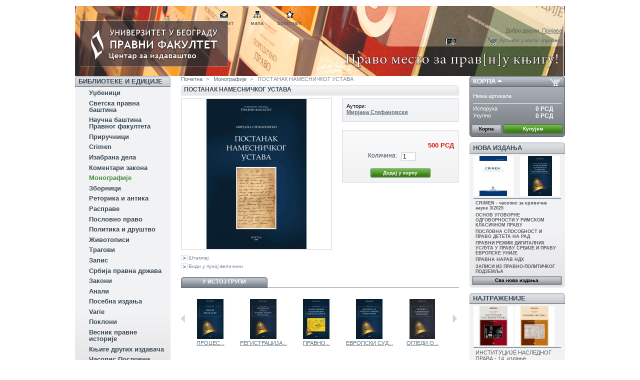

--- FILE ---
content_type: text/html; charset=utf-8
request_url: http://centar.ius.bg.ac.rs/product.php?id_product=543
body_size: 70274
content:
﻿<!DOCTYPE html PUBLIC "-//W3C//DTD XHTML 1.1//EN" "http://www.w3.org/TR/xhtml11/DTD/xhtml11.dtd">
<html xmlns="http://www.w3.org/1999/xhtml" xml:lang="sc">
	<head>
		<title>ПОСТАНАК НАМЕСНИЧКОГ УСТАВА - Центар за издаваштво Правног факултета</title>
		<meta http-equiv="Content-Type" content="application/xhtml+xml; charset=utf-8" />
		<meta name="generator" content="PrestaShop" />
		<meta name="robots" content="index,follow" />
		<link rel="icon" type="image/vnd.microsoft.icon" href="http://centar.ius.bg.ac.rs/img/favicon.ico" />
		<link rel="shortcut icon" type="image/x-icon" href="http://centar.ius.bg.ac.rs/img/favicon.ico" />
		<link href="/css/thickbox.css" rel="stylesheet" type="text/css" media="screen" />
		<link href="/themes/prestashop/css/global.css" rel="stylesheet" type="text/css" media="all" />
			<script type="text/javascript" src="http://centar.ius.bg.ac.rs/js/tools.js"></script>
		<script type="text/javascript">
			var baseDir = 'http://centar.ius.bg.ac.rs/';
			var static_token = 'f66418e271b8d05491cff225063475f2';
			var token = 'fe2ebcb1512c56967a0938fce416e636';
			var priceDisplayPrecision = 0;
			var roundMode = 2;
		</script>
		<script type="text/javascript" src="http://centar.ius.bg.ac.rs/js/jquery/jquery-1.2.6.pack.js"></script>
		<script type="text/javascript" src="http://centar.ius.bg.ac.rs/js/jquery/jquery.easing.1.3.js"></script>
		<script type="text/javascript" src="http://centar.ius.bg.ac.rs/js/jquery/jquery.hotkeys-0.7.8-packed.js"></script>
		<script type="text/javascript" src="/js/jquery/thickbox-modified.js"></script>
		<script type="text/javascript" src="/js/jquery/jquery.idTabs.modified.js"></script>
		<script type="text/javascript" src="/js/jquery/jquery.scrollto.js"></script>
		<script type="text/javascript" src="/js/jquery/jquery.serialScroll.js"></script>
		<script type="text/javascript" src="/themes/prestashop/js/tools.js"></script>
		<script type="text/javascript" src="/themes/prestashop/js/product.js"></script>
			

		</head>
	
	<body id="product">

			<noscript><ul><li>This shop requires JavaScript to run correctly. Please activate JavaScript in your browser.</li></ul></noscript>
		<div id="page">
		
			
			<!-- Header -->
			
			<div id="header" style="background-image: url('http://centar.ius.bg.ac.rs/img/logo.jpg'); height: 140px;">
<!--				<h1 id="logo"><a href="http://centar.ius.bg.ac.rs/" title="Центар за издаваштво Правног факултета"><img src="http://centar.ius.bg.ac.rs/img/logo.jpg" alt="Центар за издаваштво Правног факултета" /></a></h1> -->
				<div id="header_right">
					<!-- Block permanent links module HEADER -->
<ul id="header_links">
	<li id="header_link_contact"><a href="http://centar.ius.bg.ac.rs/contact-form.php" title="контакт">контакт</a></li>
	<li id="header_link_sitemap"><a href="http://centar.ius.bg.ac.rs/sitemap.php" title="мапа">мапа</a></li>
	<li id="header_link_bookmark">
		<script type="text/javascript">writeBookmarkLink('http://centar.ius.bg.ac.rs/product.php?id_product=543', 'ПОСТАНАК НАМЕСНИЧКОГ УСТАВА - Центар за издаваштво Правног факултета', 'bookmark');</script>
	</li>
</ul>
<!-- /Block permanent links module HEADER --><!-- Block user information module HEADER -->
<div id="header_user">
	<p id="header_user_info">
		Добро дошли,
					<a href="http://centar.ius.bg.ac.rs/my-account.php">Пријава</a>
			</p>
	<ul id="header_nav">
		<li id="shopping_cart">
			<a href="http://centar.ius.bg.ac.rs/order.php" title="Ваша корпа">Артикли у корпи:</a>
			<span class="ajax_cart_quantity hidden">0</span>
			<span class="ajax_cart_product_txt hidden">  Вредност:</span>
			<span class="ajax_cart_product_txt_s hidden">  Вредност:</span>
						<span class="ajax_cart_no_product">(празно)</span>
		</li>
		<li id="your_account"><a href="http://centar.ius.bg.ac.rs/my-account.php" title="Ваш налог">Ваш налог</a></li>
	</ul>
</div>
<!-- /Block user information module HEADER -->
				</div>
			</div>

			<div id="columns">
				<!-- Left -->
				<div id="left_column" class="column">
					<script type="text/javascript" src="http://centar.ius.bg.ac.rs/themes/prestashop/js/tools/treeManagement.js"></script>

<!-- Block categories module -->
<div id="categories_block_left" class="block">
	<h4>Библиотеке и едиције</h4>
	<div class="block_content">
		<ul class="tree dhtml">
											<li >
	<a href="http://centar.ius.bg.ac.rs/category.php?id_category=6"  title="Посвећена је наукама које се традиционално или тек однедавно изучавају на Правном факултету Универзитета у Београду коришћењем могућности најсавременијих едукативно-дидактичких метода и опреме. Чине је дела уџбеничког карактера која на стручан, савремен  и приступачан начин омогућавају студентима и читаоцима да се упознају са основним појмовима, методима, проблемима, учењима и  теоријама карактеристичним за сваку посебну правну дисциплину увршћену у наставни план и програм Правног факултета. Циљ је да студенти стекну неопходна основна, општа и  најновија правна знања која садрже различите правне дисциплине, упознају карактеристичне резултате правне науке, овладају  правничким начином размишљања и закључивања као и да стекну толико потребну правну културу, а не само правна знања. Без те културе и тих знања, они неће моћи исправно да разумеју и примењују право.">Уџбеници</a>
	</li>														<li >
	<a href="http://centar.ius.bg.ac.rs/category.php?id_category=10"  title="Ова библиотека основана је 1997. године са циљем да спаси од заборава на српски језик одавно преведена дела највећих светских правника и филозофа која већ дуго нису доступна правничкој јавности као и да објави најзначајније књиге водећих савремених правних мислилаца. Она избором тема и квалитетом њихове научне обраде представља својеврсни мост између прошлости и садашњости, приказујући правну науку у њеном највећем сјају. Циљ библиотеке је и да скрене пажњу на неке од најважнијих правних проблема који су постојан предмет правне теорије, филозофије и других хуманистичких дисциплина. Одговори на те проблеме су, барем у протекла два века, одлучујуће утицали на токове наше и европске правне цивилизације. Реч је о књигама које представљају духовне међаше у области права."> Светска правна баштина</a>
	</li>														<li >
	<a href="http://centar.ius.bg.ac.rs/category.php?id_category=11"  title="Ова библиотека је основана 1993. године са циљем да допринесе озбиљном, вишестраном, и критичком преиспитивању научног наслеђа ове наше најстарије и највише наставно-научне установе у области правних и друштвених наука. Израз је уверења да непрекидан делотворан однос према нашој традицији може подстаћи и унапредити научни рад у садашњости, а тиме и будућност наше правне науке повезати са њеном прошлошћу. У Библиотеци се објављују научно-филозофске студије, критичка и есејистичка истраживања и теоријске расправе истакнутих наставника Правног факултета, којима се проширују видици, подстиче дијалог и тумаче збивања од ширег значаја за нашу правну и друштвену науку."> Научна баштина Правног факултета </a>
	</li>														<li >
	<a href="http://centar.ius.bg.ac.rs/category.php?id_category=7"  title="Замишљена је као нужна допуна и проширење Библиотеке Уџбеници. Чине је текстови који се могу користити као практична упутства за подробније упознавање са свим правним дисциплинама које се изучавају на Правном факултету, за додатно продубљено истраживање појединих правних проблема или за непосредно обављање одређене правничке делатности.
"> Приручници</a>
	</li>														<li >
	<a href="http://centar.ius.bg.ac.rs/category.php?id_category=14"  title="Циљ едиције је да нашој правној и широј јавности учини доступним монографска дела и зборнике домаћих аутора који би се бавили пре свега стањем и перспективама контроле злочина код нас. Њени сарадници су стручњаци из држава у транзицији и они из развијених земаља чији ставови могу помоћи уобличавању рационалне, ефикасне и на људским правима засноване политике сузбијања и спречавања криминалитета."> Crimen</a>
	</li>														<li >
	<a href="http://centar.ius.bg.ac.rs/category.php?id_category=12"  title="У овој библиотеци се објављују изабрана дела великана правне и филозофске мисли, који су пресудно утицали на развој правне и политичке културе у Србији. Пројекат се реализује у сарадњи са одговарајућим факултетима, институтима, фондацијама и издавачким кућама као саиздавачима."> Изабрана дела</a>
	</li>														<li >
	<a href="http://centar.ius.bg.ac.rs/category.php?id_category=15"  title="Некада, у Византији, највећи значај за одређивање форме правних аката имале су Јустинијанове конституције„De auctore” и„Tanta”(Codex 1,1). У њима Јустинијан забрањује писање коментара за његове зборнике због неусаглашености коментатора која може да доведе до тешкоћа приликом тумачења закона (Sod. Theod. 1, 4 и Закон о дотацији из 426. године). Јустинијан је дозволио само три облика за вођење правне расправе: буквалне преводе закона са латинског на грчки; паратитле, тј. изводе паралелних места из закона; и индексе или синопсисе, тј. излагање закона у скраћеном облику. Али, живот је постепено оборио ту забрану. Пре свега, настала је потреба за тумачењима израза римског права. Таква тумачења или„глосе” записивани су или на крају стране (glossae marginales) или између редова (glossae contraulineales). Постепено су се глосе прошириле и претвориле у тумачење појединих места. Таква врста тумачења је названа„схолија”. На крају, појавила се тзв.„егзегеза”, тј. непрекидно тумачење текста. За нарочито сложена питања, писане су независно од текста закона посебне расправе, тзв.„монобибле”, „монографије” или„libri singulares”.

Данас је егзегеза непрекинута и неугасла ватра права која писцима коментара пружа много већу слободу у односу на њихове далеке претходнике. Та слобода је нужна последица све сложенијег правног организовања савремених друштава у којима врсни познаваоци и реномирани правници конкретних правних дисциплина или области имају потребу да претресу и разјасне кључне појмове.
"> Коментари закона</a>
	</li>														<li >
	<a href="http://centar.ius.bg.ac.rs/category.php?id_category=9" class="selected" title="Ова библиотека, избором тема и квалитетом њихове научне обраде и презентације, скреће пажњу на нека од најважнијих питања и проблема из области права, друштвених наука и филозофије, која су многоструко утицала на токове наше и европске правне цивилизације. Она је отворена за вредне студије које расправљају о слободи, људским правима, човековом достојанству, демократији и борби за правну државу и владавину права."> Монографије</a>
	</li>														<li >
	<a href="http://centar.ius.bg.ac.rs/category.php?id_category=13"  title="Ова библиотека има за циљ да буде јавна трибина са које ће наши најпозванији правни стручњаци упућивати јавности резултате својих истраживања о некој актуелној теми или важном друштвеном питању. У њој се презентира научни и истраживачки рад на Факултету који је оријентисан мултидисциплинарно, тако да се правни феномени истражују из угла различитих научних дисциплина"> Зборници</a>
	</li>														<li >
	<a href="http://centar.ius.bg.ac.rs/category.php?id_category=16"  title="У модерном друштву, у условима демократског такмичења у којем је говор пресудан посредник, говорничка моћ је прворазредни услов за досезање високог угледа и места у друштву. Изнети речито своје ставове и програме, придобити народ за неку идеју, умети надговорити противника у дебати – све то захтева познавање реторике.

Ова библиотека има за циљ и да попуни празнину која се последњих деценија појавила у нашем издаваштву када је у питању античка правна, политичка и културна историја. Библиотека намерава да окупи најистакнутије српске и иностране ауторе и да кроз њихове радове оживи упознавање шире читалачке публике са античким вредностима, поспеши перцепцију значаја античке цивилизације за савремено доба и омогући боље разумевање његових корена.
"> Реторика и антика</a>
	</li>														<li >
	<a href="http://centar.ius.bg.ac.rs/category.php?id_category=46"  title="Следећи добру традицију водећих правничких земаља, покренута је још једна правна библиотека под називом Расправе. Тако нешто могу да учине само они народи у којима постоји развијена правна наука која се постојано развија, што није свуда случај у свету.
Библиотека Расправе има за циљ да читаоцима учини доступним радове који се пишу ретко и једном, а у којима се на свеобухватан  начин обрађују најважније области права или суштински проблеми правних дисциплина.
Очекујемо да ћемо у овом времену велике ужурбаности и све чешће површности овом библиотеком читаоцима показати како велико знање и истрајан рад доводе до стварања животног дела. Реч је о најређим књигама које најдуже трају.">Расправе</a>
	</li>														<li >
	<a href="http://centar.ius.bg.ac.rs/category.php?id_category=45"  title="Ово је најмлађа и најмодернија посебна библиотека Правног факултета. Покретнута је 2011. године, како би се пословна јавност упознала са решењима за најважније правне проблеме из ове области или са најновијом светском пословном праксом. Библиотека је нарочито посвећена онима који се као научници или пословни људи баве различитим странама ове изванредно важне правне, економске и друштвене области.">Пословно право</a>
	</li>														<li >
	<a href="http://centar.ius.bg.ac.rs/category.php?id_category=18"  title="Библиотеку „Политика и друштво” основала је група демократски настројених професора Правног факултета (Михаило Илић, Божидар С. Марковић, Милан Жујовић) у Београду 1937. године. Обновитељи Библиотеке окупили су се око њених начела којима се руководе: истина, демократија и интерес српског народа.">Политика и друштво</a>
	</li>														<li >
	<a href="http://centar.ius.bg.ac.rs/category.php?id_category=20"  title="Задатак ове библиотеке је да на систематски и мултидисциплинаран начин (из историјске, социолошке, правне, политиколошке, психолошке и културолошке перспективе) осветли животни пут, идејно-теоријске ставове, стручни и друштвено-политички ангажман знаменитих личности српске историје који су допринели развоју наше правне мисли и модернизацији Србије.">Животописи</a>
	</li>														<li >
	<a href="http://centar.ius.bg.ac.rs/category.php?id_category=21"  title="Трагајући за људским судбинама знаменитих наставника Правног факултета у Београду, за разлозима и природом њихове величине, ова библиотека тежи да прикаже њихов индивидуални карактер, али и једну посебну везу њиховог дела са националном културом и светом. На тај начин Библиотека се бави не само појединим личностима, већ суштинским темама националне културе и савремене епохе.">Трагови</a>
	</li>														<li >
	<a href="http://centar.ius.bg.ac.rs/category.php?id_category=22"  title="Ову едицију чине жанровски разнолика остварења посвећена феноменима стварности и живота. У њој се објављују различити записи о прошлости и садашњости из пера сведока и актера наше повести, а који имају снагу веродостојног сведочанства за будућа поколења. Књиге у овој едицији нису само лични докуменат, него слика времена, делић огромног мозаика коме још увек не можемо сагледати смисао, облик и величину. Реч је о узбудљивим, провокативним, каткад интригантним и романсираним делима која представљају белеге времена и читају се с нарочитом читалачком знатижељом.">Запис</a>
	</li>														<li >
	<a href="http://centar.ius.bg.ac.rs/category.php?id_category=23"  title="Ова едиција је настала као резултат истоименог пројекта на којем је сарађивала у периоду од 1995. до 2000. године већина наставника и сарадника Правног факултета, а који је финансиран од Министарства за науку и технологију Републике Србије. Током последњих година рада на том пројекту објављено је више од четрдесет књига.">Србија правна држава</a>
	</li>														<li >
	<a href="http://centar.ius.bg.ac.rs/category.php?id_category=24"  title="Едиција Закони окренута је како би се студенти права на одговарајућим годинама студија и правници у пракси упознали са садржајем најважнијих и најновијих изворних закона и прописа у чијем су доношењу учествовали реномирани професори Правног факултета Универзитета у Београду. ">Закони</a>
	</li>														<li >
	<a href="http://centar.ius.bg.ac.rs/category.php?id_category=44"  title="Будући да је током последњих деценија у Србији престао да излази велики број правних часописа, Центар настоји да бар делимично попуни ту празнину редовним излажењем факултетског часописа Анали Правног факултета у Београду, који излази од 1953. године. Часопис објављује научне чланке, критичке анализе, коментаре судских одлука, прилоге из међународног научног живота, приказе књига, из пера наставника и сарадника Факултета, као и истакнутих научних стваралаца из земље и иностранства. Часопис излази на српском језику два пута годишње, а садржај и резимеи чланака преведени су на енглески језик. Од 2006. године објављује се и међународно издање часописа на енглеском језику.">Aнали</a>
	</li>														<li >
	<a href="http://centar.ius.bg.ac.rs/category.php?id_category=26"  title="Ова репрезентативна библиотека садржи капиталне књиге, богато илустроване монографије и слична издања јубиларног или неког другог пригодног карактера. Намењена је наставницима и сарадницима Правног факултета, али и бившим студентима права, гостима, пријатељима и пословним партнерима у земљи и свету.">Посебна издања</a>
	</li>														<li >
	<a href="http://centar.ius.bg.ac.rs/category.php?id_category=43"  title="Ова библиотека, веома хетерогена по садржају, тежи да приближи Правни факултет Универзитета у Београду будућим студентима, правницима и широј јавности.
">Variе</a>
	</li>														<li >
	<a href="http://centar.ius.bg.ac.rs/category.php?id_category=47"  title=""> Поклони</a>
	</li>														<li >
	<a href="http://centar.ius.bg.ac.rs/category.php?id_category=48"  title="Весник правне историје / Herald of Legal History је међународни академски студентски часопис, посвећен проучавању правне историје свих земаља и свих раздобља. Часопис излази два пута годишње, у ограниченом штампаном тиражу и електронски у отвореном приступу, а издавач је Правни факултет Универзитета у Београду.">Весник правне историје</a>
	</li>														<li >
	<a href="http://centar.ius.bg.ac.rs/category.php?id_category=49"  title="">Књиге других издавача</a>
	</li>														<li class="last">
	<a href="http://centar.ius.bg.ac.rs/category.php?id_category=50"  title="">Часопис Пословни изазови</a>
	</li>							</ul>
	</div>
</div>
<script type="text/javascript">
// <![CDATA[
	// we hide the tree only if JavaScript is activated
	$('div#categories_block_left ul.dhtml').hide();
// ]]>
</script>
<!-- /Block categories module --><!-- Block links module -->
<div id="links_block_left" class="block">
	<h4>
			Линкови
		</h4>
	<ul class="block_content bullet">
			<li><a href="http://www.ius.bg.ac.rs">Сајт Факултета</a></li>
			<li><a href="http://www.ius.bg.ac.rs/crimenjournal">Crimen - Часопис за кривичне науке</a></li>
			<li><a href="http://www.ius.bg.ac.rs/prijemni">Пријемни испит</a></li>
			<li><a href="http://www.ius.bg.ac.rs/bilten/acta_diurna.htm">Билтен Acta Diurna</a></li>
		</ul>
</div>
<!-- /Block links module --><!-- Block informations module -->
<div id="informations_block_left" class="block">
	<h4>Информације</h4>
	<ul class="block_content">
					<li><a href="http://centar.ius.bg.ac.rs/cms.php?id_cms=4" title="О нама">О нама</a></li>
					<li><a href="http://centar.ius.bg.ac.rs/cms.php?id_cms=6" title="Правни факултет Универзитета у Београду">Правни факултет Универзитета у Београду</a></li>
			</ul>
</div>
<!-- /Block informations module --><!-- Block Newsletter module-->

<div id="newsletter_block_left" class="block">
	<h4>Новости</h4>
	<div class="block_content">
			<form action="http://centar.ius.bg.ac.rs/" method="post">
			<p><input type="text" name="email" size="18" value="Ваш е-маил" onfocus="javascript:if(this.value=='Ваш е-маил')this.value='';" onblur="javascript:if(this.value=='')this.value='Ваш е-маил';" /></p>
			<p>
				<select name="action">
					<option value="0" selected="selected">Пријава</option>
					<option value="1">Одјава</option>
				</select>
				<input type="submit" value="ok" class="button_mini" name="submitNewsletter" />
			</p>
		</form>
	</div>
</div>

<!-- /Block Newsletter module-->
<p><a href="https://www.facebook.com/PravnifakultetBGD/#">
<img alt="" style="border-width: 0px; height:20" src="img/fb-follow-s.jpg" width="65" /></a>
</p>


					</div>

				<!-- Center -->
				<div id="center_column">
	<script type="text/javascript">
// <![CDATA[
	ThickboxI18nImage = 'Слика';
	ThickboxI18nOf = 'од';
	ThickboxI18nClose = 'Затвори';
	ThickboxI18nOrEscKey = 'или Есц';
	ThickboxI18nNext = 'Следећа >';
	ThickboxI18nPrev = '< Претходна';
	tb_pathToImage = 'http://centar.ius.bg.ac.rs/img/loadingAnimation.gif';
//]]>
</script><script type="text/javascript">
// <![CDATA[

// PrestaShop internal settings
var currencySign = 'РСД';
var currencyRate = '1';
var currencyFormat = '2';
var currencyBlank = '1';
var taxRate = 0;
var defaultTaxRate = 0;
var jqZoomEnabled = false;

//JS Hook
var oosHookJsCodeFunctions = new Array();

// Parameters
var id_product = '543';
var productHasAttributes = false;
var quantitiesDisplayAllowed = false;
var quantityAvailable = 0;
var allowBuyWhenOutOfStock = true;
var availableNowValue = '';
var availableLaterValue = '';
var productPriceWithoutReduction = 500.000000;
var reduction_percent = 30;
var reduction_price = 0;
var reduction_from = '2024-10-15 08:00:54';
var reduction_to = '2024-10-30 13:00:54';
var group_reduction = '1';
var default_eco_tax = 0.00;
var currentDate = '2026-01-23 21:48:32';
var maxQuantityToAllowDisplayOfLastQuantityMessage = 0;
var noTaxForThisProduct = true;
var displayPrice = 0;
var productReference = '';

// Customizable field
var img_ps_dir = 'http://centar.ius.bg.ac.rs/img/';
var customizationFields = new Array();
	customizationFields[0] = new Array();
	customizationFields[0][0] = 'img0';
	customizationFields[0][1] = 0;

// Images
var img_prod_dir = 'http://centar.ius.bg.ac.rs/img/p/';
var combinationImages = new Array();

combinationImages[0] = new Array();
	combinationImages[0][0] = 618;

// Translations
var doesntExist = 'Производ не постоји у овом моделу. Молим вас изаберите други.';
var doesntExistNoMore = 'Производа више нема на залихама';
var doesntExistNoMoreBut = 'нема са овим атрибутима али је доступно са другим';
var uploading_in_progress = 'Молим вас да се стрпите...';
var fieldRequired = 'Молим вас да попуните сва обавезна поља';



//]]>
</script>

<!-- Breadcrumb -->
<div class="breadcrumb">
	<a href="http://centar.ius.bg.ac.rs/" title="врати се Почетна">Почетна</a><span class="navigation-pipe">&gt;</span><span class="navigation_end"><a href="http://centar.ius.bg.ac.rs/category.php?id_category=9"> Монографије</a></span><span class="navigation-pipe">></span> <span class="navigation_product">ПОСТАНАК НАМЕСНИЧКОГ УСТАВА</span></div>
<!-- /Breadcrumb -->
<div id="primary_block" class="clearfix">

	<h2>ПОСТАНАК НАМЕСНИЧКОГ УСТАВА </h2>
	
	<!-- right infos-->
	<div id="pb-right-column">
		<!-- product img-->
		<div id="image-block">
						<img src="/img/p/543-618-large.jpg"  title="ПОСТАНАК НАМЕСНИЧКОГ УСТАВА" alt="ПОСТАНАК НАМЕСНИЧКОГ УСТАВА"  id="bigpic" width="300" height="300" />
				</div>

				<!-- thumbnails -->
		<div id="views_block" class="hidden">
				<div id="thumbs_list">
			<ul style="width: 80px" id="thumbs_list_frame">
												<li id="thumbnail_618">
					<a href="/img/p/543-618-thickbox.jpg" rel="other-views" class="thickbox shown" title="ПОСТАНАК НАМЕСНИЧКОГ УСТАВА">
						<img id="thumb_618" src="/img/p/543-618-medium.jpg" alt="ПОСТАНАК НАМЕСНИЧКОГ УСТАВА" height="80" width="80" />
					</a>
				</li>
							</ul>
		</div>
				</div>
						<!-- usefull links-->
		<ul id="usefull_link_block">
						<li><a href="javascript:print();">Штампај</a><br class="clear" /></li>
						<li><span id="view_full_size" class="span_link">Види у пуној величини</span></li>
					</ul>
	</div>

	<!-- left infos-->
	<div id="pb-left-column">
		<div id="short_description_block">

	<!-- Autori-->
					<div id="short_description_content" class="rte align_justify">Аутори:
				 																<br><strong><a href="http://centar.ius.bg.ac.rs/search.php?tag=Мирјана Стефановски" title="Сортирај по Мирјана Стефановски">Мирјана Стефановски</a></strong>
						</div>
				</div>
    	
		
		<!-- add to cart form-->
		<form id="buy_block" action="http://centar.ius.bg.ac.rs/cart.php" method="post">

			<!-- hidden datas -->
			<p class="hidden">
				<input type="hidden" name="token" value="f66418e271b8d05491cff225063475f2" />
				<input type="hidden" name="id_product" value="543" id="product_page_product_id" />
				<input type="hidden" name="add" value="1" />
				<input type="hidden" name="id_product_attribute" id="idCombination" value="" />
			</p>

			<!-- prices -->
			<p class="price">
								<br />
				<span class="our_price_display">
									<span id="our_price_display">500 РСД</span>
																		</span>
								<br />
			</p>
												
			
			<p id="product_reference" style="display:none;"><label for="product_reference">Референце: </label><span class="editable"></span></p>

			<!-- quantity wanted -->
			<p id="quantity_wanted_p">
				<label>Количина:</label>
				<input type="text" name="qty" id="quantity_wanted" class="text" value="1" size="2" maxlength="3" />
			</p>

			<!-- availability -->
			<p id="availability_statut" style="display:none;">
				<span id="availability_label">Доступно:</span>
				<span id="availability_value">
									</span>
			</p>

			<!-- number of item in stock -->
			<p id="pQuantityAvailable" style="display:none;">
				<span id="quantityAvailable">1</span>
				<span id="quantityAvailableTxt">има на залихама</span>
				<span style="display:none;" id="quantityAvailableTxtMultiple">има на залихама</span>
			</p>
			
			<!-- Out of stock hook -->
			<p id="oosHook" style="display:none;">
				
			</p>

			<p class="warning_inline" id="last_quantities" style="display:none;" >Упозорење: Последњи производ на залихама</p>

			<p id="add_to_cart" class="buttons_bottom_block"><input type="submit" name="Submit" value="Додај у корпу" class="exclusive" /></p>
					</form>
			</div>
</div>


<script type="text/javascript">var middle = 15;</script>
<script type="text/javascript" src="http://centar.ius.bg.ac.rs/modules/productscategory/js/productscategory.js"></script>
<ul class="idTabs">
	<li><a href="#idTab3">У истој групи</a></li>
</ul>

<div id="productscategory">
<a id="productscategory_scroll_left" title="Претходно" href="javascript:{}">Претходно</a><div id="productscategory_list">
	<ul style="width: 3210px">
				<li >
			<a href="http://centar.ius.bg.ac.rs/product.php?id_product=399" title="БУЏЕТСКА КОНТРОЛА">
				<img src="/img/p/399-407-medium.jpg" alt="БУЏЕТСКА КОНТРОЛА" />
			</a><br/>
			<a href="http://centar.ius.bg.ac.rs/product.php?id_product=399" title="БУЏЕТСКА КОНТРОЛА">
			БУЏЕТСКА...
			</a>
		</li>
				<li >
			<a href="http://centar.ius.bg.ac.rs/product.php?id_product=417" title="НАРАТИВНА ФУНКЦИЈА ПРАВА">
				<img src="/img/p/417-429-medium.jpg" alt="НАРАТИВНА ФУНКЦИЈА ПРАВА" />
			</a><br/>
			<a href="http://centar.ius.bg.ac.rs/product.php?id_product=417" title="НАРАТИВНА ФУНКЦИЈА ПРАВА">
			НАРАТИВНА...
			</a>
		</li>
				<li >
			<a href="http://centar.ius.bg.ac.rs/product.php?id_product=443" title="ПРОЦЕС РЕГУЛАЦИЈЕ">
				<img src="/img/p/443-470-medium.jpg" alt="ПРОЦЕС РЕГУЛАЦИЈЕ" />
			</a><br/>
			<a href="http://centar.ius.bg.ac.rs/product.php?id_product=443" title="ПРОЦЕС РЕГУЛАЦИЈЕ">
			ПРОЦЕС...
			</a>
		</li>
				<li >
			<a href="http://centar.ius.bg.ac.rs/product.php?id_product=445" title="РЕГИСТРАЦИЈА НАЗИВА ИНТЕРНЕТ ДОМЕНА И ПРАВО ЖИГА">
				<img src="/img/p/445-472-medium.jpg" alt="РЕГИСТРАЦИЈА НАЗИВА ИНТЕРНЕТ ДОМЕНА И ПРАВО ЖИГА" />
			</a><br/>
			<a href="http://centar.ius.bg.ac.rs/product.php?id_product=445" title="РЕГИСТРАЦИЈА НАЗИВА ИНТЕРНЕТ ДОМЕНА И ПРАВО ЖИГА">
			РЕГИСТРАЦИЈА...
			</a>
		</li>
				<li >
			<a href="http://centar.ius.bg.ac.rs/product.php?id_product=444" title="ПРАВНО УРЕЂЕЊЕ СРЕДЊЕВЕКОВНЕ БУДВАНСКЕ КОМУНЕ">
				<img src="/img/p/444-471-medium.jpg" alt="ПРАВНО УРЕЂЕЊЕ СРЕДЊЕВЕКОВНЕ БУДВАНСКЕ КОМУНЕ" />
			</a><br/>
			<a href="http://centar.ius.bg.ac.rs/product.php?id_product=444" title="ПРАВНО УРЕЂЕЊЕ СРЕДЊЕВЕКОВНЕ БУДВАНСКЕ КОМУНЕ">
			ПРАВНО...
			</a>
		</li>
				<li >
			<a href="http://centar.ius.bg.ac.rs/product.php?id_product=457" title="ЕВРОПСКИ СУД ПРАВДЕ И САНКЦИЈЕ ПРЕМА СРБИЈИ">
				<img src="/img/p/457-494-medium.jpg" alt="ЕВРОПСКИ СУД ПРАВДЕ И САНКЦИЈЕ ПРЕМА СРБИЈИ" />
			</a><br/>
			<a href="http://centar.ius.bg.ac.rs/product.php?id_product=457" title="ЕВРОПСКИ СУД ПРАВДЕ И САНКЦИЈЕ ПРЕМА СРБИЈИ">
			ЕВРОПСКИ СУД...
			</a>
		</li>
				<li >
			<a href="http://centar.ius.bg.ac.rs/product.php?id_product=455" title="ОГЛЕДИ О КРИВИЧНОМ ПОСТУПКУ">
				<img src="/img/p/455-492-medium.jpg" alt="ОГЛЕДИ О КРИВИЧНОМ ПОСТУПКУ" />
			</a><br/>
			<a href="http://centar.ius.bg.ac.rs/product.php?id_product=455" title="ОГЛЕДИ О КРИВИЧНОМ ПОСТУПКУ">
			ОГЛЕДИ О...
			</a>
		</li>
				<li >
			<a href="http://centar.ius.bg.ac.rs/product.php?id_product=508" title="АКВИЛИЈЕВ ЗАКОН И ПРАВНА КУЛТУРА 2. издање">
				<img src="/img/p/508-1270-medium.jpg" alt="АКВИЛИЈЕВ ЗАКОН И ПРАВНА КУЛТУРА 2. издање" />
			</a><br/>
			<a href="http://centar.ius.bg.ac.rs/product.php?id_product=508" title="АКВИЛИЈЕВ ЗАКОН И ПРАВНА КУЛТУРА 2. издање">
			АКВИЛИЈЕВ...
			</a>
		</li>
				<li >
			<a href="http://centar.ius.bg.ac.rs/product.php?id_product=453" title="НЕДОГМАТСКИ О ЕВРОПСКОЈ ИНТЕГРАЦИЈИ">
				<img src="/img/p/453-483-medium.jpg" alt="НЕДОГМАТСКИ О ЕВРОПСКОЈ ИНТЕГРАЦИЈИ" />
			</a><br/>
			<a href="http://centar.ius.bg.ac.rs/product.php?id_product=453" title="НЕДОГМАТСКИ О ЕВРОПСКОЈ ИНТЕГРАЦИЈИ">
			НЕДОГМАТСКИ...
			</a>
		</li>
				<li >
			<a href="http://centar.ius.bg.ac.rs/product.php?id_product=566" title="СВЕСТ И ИДЕНТИТЕТ">
				<img src="/img/p/566-691-medium.jpg" alt="СВЕСТ И ИДЕНТИТЕТ" />
			</a><br/>
			<a href="http://centar.ius.bg.ac.rs/product.php?id_product=566" title="СВЕСТ И ИДЕНТИТЕТ">
			СВЕСТ И...
			</a>
		</li>
				<li >
			<a href="http://centar.ius.bg.ac.rs/product.php?id_product=579" title="РИМСКА КЛАСИЧНА ЈУРИСПРУДЕНЦИЈА">
				<img src="/img/p/579-733-medium.jpg" alt="РИМСКА КЛАСИЧНА ЈУРИСПРУДЕНЦИЈА" />
			</a><br/>
			<a href="http://centar.ius.bg.ac.rs/product.php?id_product=579" title="РИМСКА КЛАСИЧНА ЈУРИСПРУДЕНЦИЈА">
			РИМСКА...
			</a>
		</li>
				<li >
			<a href="http://centar.ius.bg.ac.rs/product.php?id_product=572" title="О ПРАВУ - ИЗАБРАНИ ЕСЕЈИ/ON THE LAW - SELECTED ESSAYS">
				<img src="/img/p/572-712-medium.jpg" alt="О ПРАВУ - ИЗАБРАНИ ЕСЕЈИ/ON THE LAW - SELECTED ESSAYS" />
			</a><br/>
			<a href="http://centar.ius.bg.ac.rs/product.php?id_product=572" title="О ПРАВУ - ИЗАБРАНИ ЕСЕЈИ/ON THE LAW - SELECTED ESSAYS">
			О ПРАВУ -...
			</a>
		</li>
				<li >
			<a href="http://centar.ius.bg.ac.rs/product.php?id_product=581" title="НАЧИНИ СТИЦАЊА СВОЈИНЕ У РИМСКОМ ПРАВУ">
				<img src="/img/p/581-735-medium.jpg" alt="НАЧИНИ СТИЦАЊА СВОЈИНЕ У РИМСКОМ ПРАВУ" />
			</a><br/>
			<a href="http://centar.ius.bg.ac.rs/product.php?id_product=581" title="НАЧИНИ СТИЦАЊА СВОЈИНЕ У РИМСКОМ ПРАВУ">
			НАЧИНИ...
			</a>
		</li>
				<li >
			<a href="http://centar.ius.bg.ac.rs/product.php?id_product=593" title="МЕЂУНАРОДНОПРАВНИ СТАТУС КОСОВА И МЕТОХИЈЕ И ПРИДРУЖИВАЊЕ СРБИЈЕ ЕВРОПСКОЈ УНИЈИ">
				<img src="/img/p/593-757-medium.jpg" alt="МЕЂУНАРОДНОПРАВНИ СТАТУС КОСОВА И МЕТОХИЈЕ И ПРИДРУЖИВАЊЕ СРБИЈЕ ЕВРОПСКОЈ УНИЈИ" />
			</a><br/>
			<a href="http://centar.ius.bg.ac.rs/product.php?id_product=593" title="МЕЂУНАРОДНОПРАВНИ СТАТУС КОСОВА И МЕТОХИЈЕ И ПРИДРУЖИВАЊЕ СРБИЈЕ ЕВРОПСКОЈ УНИЈИ">
			МЕЂУНАРОДНОП...
			</a>
		</li>
				<li >
			<a href="http://centar.ius.bg.ac.rs/product.php?id_product=594" title="КЉУЧНЕ РАЗЛИКЕ ЕНГЛЕСКОГ И СРПСКОГ УГОВОРНОГ ПРАВА">
				<img src="/img/p/594-768-medium.jpg" alt="КЉУЧНЕ РАЗЛИКЕ ЕНГЛЕСКОГ И СРПСКОГ УГОВОРНОГ ПРАВА" />
			</a><br/>
			<a href="http://centar.ius.bg.ac.rs/product.php?id_product=594" title="КЉУЧНЕ РАЗЛИКЕ ЕНГЛЕСКОГ И СРПСКОГ УГОВОРНОГ ПРАВА">
			КЉУЧНЕ...
			</a>
		</li>
				<li >
			<a href="http://centar.ius.bg.ac.rs/product.php?id_product=604" title="ПРАВНИЧКИ ДОМЕТИ ПЕСНИКА ЛАЗЕ КОСТИЋА">
				<img src="/img/p/604-785-medium.jpg" alt="ПРАВНИЧКИ ДОМЕТИ ПЕСНИКА ЛАЗЕ КОСТИЋА" />
			</a><br/>
			<a href="http://centar.ius.bg.ac.rs/product.php?id_product=604" title="ПРАВНИЧКИ ДОМЕТИ ПЕСНИКА ЛАЗЕ КОСТИЋА">
			ПРАВНИЧКИ...
			</a>
		</li>
				<li >
			<a href="http://centar.ius.bg.ac.rs/product.php?id_product=601" title="ЈУРИСПРУДЕНЦИЈА У ФРАГМЕНТИМА – РАСПРАВЕ, ОСВРТИ И КОМЕНТАРИ">
				<img src="/img/p/601-781-medium.jpg" alt="ЈУРИСПРУДЕНЦИЈА У ФРАГМЕНТИМА – РАСПРАВЕ, ОСВРТИ И КОМЕНТАРИ" />
			</a><br/>
			<a href="http://centar.ius.bg.ac.rs/product.php?id_product=601" title="ЈУРИСПРУДЕНЦИЈА У ФРАГМЕНТИМА – РАСПРАВЕ, ОСВРТИ И КОМЕНТАРИ">
			ЈУРИСПРУДЕНЦ...
			</a>
		</li>
				<li >
			<a href="http://centar.ius.bg.ac.rs/product.php?id_product=597" title="УЗРОЧНОСТ И ОБЈЕКТИВНО УРАЧУНАВАЊЕ У КРИВИЧНОМ ПРАВУ">
				<img src="/img/p/597-776-medium.jpg" alt="УЗРОЧНОСТ И ОБЈЕКТИВНО УРАЧУНАВАЊЕ У КРИВИЧНОМ ПРАВУ" />
			</a><br/>
			<a href="http://centar.ius.bg.ac.rs/product.php?id_product=597" title="УЗРОЧНОСТ И ОБЈЕКТИВНО УРАЧУНАВАЊЕ У КРИВИЧНОМ ПРАВУ">
			УЗРОЧНОСТ И...
			</a>
		</li>
				<li >
			<a href="http://centar.ius.bg.ac.rs/product.php?id_product=596" title="ЗАШТИТА ЖИВОТНЕ СРЕДИНЕ У МЕЂУНАРОДНОМ ПРАВУ ЉУДСКИХ ПРАВА">
				<img src="/img/p/596-775-medium.jpg" alt="ЗАШТИТА ЖИВОТНЕ СРЕДИНЕ У МЕЂУНАРОДНОМ ПРАВУ ЉУДСКИХ ПРАВА" />
			</a><br/>
			<a href="http://centar.ius.bg.ac.rs/product.php?id_product=596" title="ЗАШТИТА ЖИВОТНЕ СРЕДИНЕ У МЕЂУНАРОДНОМ ПРАВУ ЉУДСКИХ ПРАВА">
			ЗАШТИТА...
			</a>
		</li>
				<li >
			<a href="http://centar.ius.bg.ac.rs/product.php?id_product=621" title="СРЕДЊОВЕКОВНА СХВАТАЊА УЗОРНЕ ВЛАДАВИНЕ">
				<img src="/img/p/621-825-medium.jpg" alt="СРЕДЊОВЕКОВНА СХВАТАЊА УЗОРНЕ ВЛАДАВИНЕ" />
			</a><br/>
			<a href="http://centar.ius.bg.ac.rs/product.php?id_product=621" title="СРЕДЊОВЕКОВНА СХВАТАЊА УЗОРНЕ ВЛАДАВИНЕ">
			СРЕДЊОВЕКОВН...
			</a>
		</li>
				<li >
			<a href="http://centar.ius.bg.ac.rs/product.php?id_product=622" title="СОЛИДАРНОСТ У ПРАВУ ЕВРОПСКЕ УНИЈЕ – УЛОГА И ПЕРСПЕКТИВЕ">
				<img src="/img/p/622-826-medium.jpg" alt="СОЛИДАРНОСТ У ПРАВУ ЕВРОПСКЕ УНИЈЕ – УЛОГА И ПЕРСПЕКТИВЕ" />
			</a><br/>
			<a href="http://centar.ius.bg.ac.rs/product.php?id_product=622" title="СОЛИДАРНОСТ У ПРАВУ ЕВРОПСКЕ УНИЈЕ – УЛОГА И ПЕРСПЕКТИВЕ">
			СОЛИДАРНОСТ...
			</a>
		</li>
				<li >
			<a href="http://centar.ius.bg.ac.rs/product.php?id_product=633" title="УСТАВНА ЈЕМСТВА У ПАРНИЧНОМ ПОСТУПКУ">
				<img src="/img/p/633-842-medium.jpg" alt="УСТАВНА ЈЕМСТВА У ПАРНИЧНОМ ПОСТУПКУ" />
			</a><br/>
			<a href="http://centar.ius.bg.ac.rs/product.php?id_product=633" title="УСТАВНА ЈЕМСТВА У ПАРНИЧНОМ ПОСТУПКУ">
			УСТАВНА...
			</a>
		</li>
				<li >
			<a href="http://centar.ius.bg.ac.rs/product.php?id_product=639" title="ЈЕДНО ИЛИ ДВА ЛИЦА АНТИФОНТА?">
				<img src="/img/p/639-848-medium.jpg" alt="ЈЕДНО ИЛИ ДВА ЛИЦА АНТИФОНТА?" />
			</a><br/>
			<a href="http://centar.ius.bg.ac.rs/product.php?id_product=639" title="ЈЕДНО ИЛИ ДВА ЛИЦА АНТИФОНТА?">
			ЈЕДНО ИЛИ...
			</a>
		</li>
				<li >
			<a href="http://centar.ius.bg.ac.rs/product.php?id_product=638" title="МЕЂУНАРОДНО ОПОРЕЗИВАЊЕ У ДОБА АНКСИОЗНОСТИ">
				<img src="/img/p/638-847-medium.jpg" alt="МЕЂУНАРОДНО ОПОРЕЗИВАЊЕ У ДОБА АНКСИОЗНОСТИ" />
			</a><br/>
			<a href="http://centar.ius.bg.ac.rs/product.php?id_product=638" title="МЕЂУНАРОДНО ОПОРЕЗИВАЊЕ У ДОБА АНКСИОЗНОСТИ">
			МЕЂУНАРОДНО...
			</a>
		</li>
				<li >
			<a href="http://centar.ius.bg.ac.rs/product.php?id_product=672" title="ТУМАЧЕЊЕ ПРАВА У ОКВИРУ ХЕРМЕНЕУТИКЕ ЕМИЛИА БЕТИЈА">
				<img src="/img/p/672-904-medium.jpg" alt="ТУМАЧЕЊЕ ПРАВА У ОКВИРУ ХЕРМЕНЕУТИКЕ ЕМИЛИА БЕТИЈА" />
			</a><br/>
			<a href="http://centar.ius.bg.ac.rs/product.php?id_product=672" title="ТУМАЧЕЊЕ ПРАВА У ОКВИРУ ХЕРМЕНЕУТИКЕ ЕМИЛИА БЕТИЈА">
			ТУМАЧЕЊЕ...
			</a>
		</li>
				<li >
			<a href="http://centar.ius.bg.ac.rs/product.php?id_product=651" title="УНИФИКАЦИЈА ПОРЕСКОГ ПРАВА У ПРВОЈ ЈУГОСЛОВЕНСКОЈ ДРЖАВИ">
				<img src="/img/p/651-873-medium.jpg" alt="УНИФИКАЦИЈА ПОРЕСКОГ ПРАВА У ПРВОЈ ЈУГОСЛОВЕНСКОЈ ДРЖАВИ" />
			</a><br/>
			<a href="http://centar.ius.bg.ac.rs/product.php?id_product=651" title="УНИФИКАЦИЈА ПОРЕСКОГ ПРАВА У ПРВОЈ ЈУГОСЛОВЕНСКОЈ ДРЖАВИ">
			УНИФИКАЦИЈА...
			</a>
		</li>
				<li >
			<a href="http://centar.ius.bg.ac.rs/product.php?id_product=650" title="ПРЕОБРАЖАЈИ ФЕДЕРАЛНЕ ДРЖАВЕ: ДЕСЕТ РАСПРАВА О ПРОМЕЊЕНОЈ ПРИРОДИ И СУШТИНИ ФЕДЕРАЛИЗМА">
				<img src="/img/p/650-872-medium.jpg" alt="ПРЕОБРАЖАЈИ ФЕДЕРАЛНЕ ДРЖАВЕ: ДЕСЕТ РАСПРАВА О ПРОМЕЊЕНОЈ ПРИРОДИ И СУШТИНИ ФЕДЕРАЛИЗМА" />
			</a><br/>
			<a href="http://centar.ius.bg.ac.rs/product.php?id_product=650" title="ПРЕОБРАЖАЈИ ФЕДЕРАЛНЕ ДРЖАВЕ: ДЕСЕТ РАСПРАВА О ПРОМЕЊЕНОЈ ПРИРОДИ И СУШТИНИ ФЕДЕРАЛИЗМА">
			ПРЕОБРАЖАЈИ...
			</a>
		</li>
				<li >
			<a href="http://centar.ius.bg.ac.rs/product.php?id_product=659" title="CONATUS DELICTI: корак ка злочину">
				<img src="/img/p/659-888-medium.jpg" alt="CONATUS DELICTI: корак ка злочину" />
			</a><br/>
			<a href="http://centar.ius.bg.ac.rs/product.php?id_product=659" title="CONATUS DELICTI: корак ка злочину">
			CONATUS...
			</a>
		</li>
				<li >
			<a href="http://centar.ius.bg.ac.rs/product.php?id_product=690" title="ИМУНИТЕТИ У МЕЂУНАРОДНОМ ПРАВУ">
				<img src="/img/p/690-938-medium.jpg" alt="ИМУНИТЕТИ У МЕЂУНАРОДНОМ ПРАВУ" />
			</a><br/>
			<a href="http://centar.ius.bg.ac.rs/product.php?id_product=690" title="ИМУНИТЕТИ У МЕЂУНАРОДНОМ ПРАВУ">
			ИМУНИТЕТИ У...
			</a>
		</li>
				<li >
			<a href="http://centar.ius.bg.ac.rs/product.php?id_product=684" title="ПРЕСЕЉЕЊЕ ДЕТЕТА И РОДИТЕЉА КОЈИ ВРШИ РОДИТЕЉСКО ПРАВО – RELOCATION СЛУЧАЈЕВИ">
				<img src="/img/p/684-927-medium.jpg" alt="ПРЕСЕЉЕЊЕ ДЕТЕТА И РОДИТЕЉА КОЈИ ВРШИ РОДИТЕЉСКО ПРАВО – RELOCATION СЛУЧАЈЕВИ" />
			</a><br/>
			<a href="http://centar.ius.bg.ac.rs/product.php?id_product=684" title="ПРЕСЕЉЕЊЕ ДЕТЕТА И РОДИТЕЉА КОЈИ ВРШИ РОДИТЕЉСКО ПРАВО – RELOCATION СЛУЧАЈЕВИ">
			ПРЕСЕЉЕЊЕ...
			</a>
		</li>
			</ul>
</div>
<a id="productscategory_scroll_right" title="Наредно" href="javascript:{}">Наредно</a></div>
<script type="text/javascript">var middle = 5;</script>
<script type="text/javascript" src="http://centar.ius.bg.ac.rs/modules/crossselling/js/crossselling.js"></script>

<h2>Customers who bought this product also bought:</h2>
<div id="crossselling">
<a id="crossselling_scroll_left" title="Previous" href="javascript:{}">Previous</a><div id="crossselling_list">
	<ul style="width: 1070px">
				<li >
			<a href="http://centar.ius.bg.ac.rs/product.php?id_product=101" title="БЕЛГИЈСКИ ФЕДЕРАЛИЗАМ">
				<img src="/img/p/101-101-medium.jpg" alt="БЕЛГИЈСКИ ФЕДЕРАЛИЗАМ" />
			</a><br/>
			<a href="http://centar.ius.bg.ac.rs/product.php?id_product=101" title="БЕЛГИЈСКИ ФЕДЕРАЛИЗАМ">
			БЕЛГИЈСКИ...
			</a>
		</li>
				<li >
			<a href="http://centar.ius.bg.ac.rs/product.php?id_product=613" title="ПРЕДСЕДНИК РЕПУБЛИКЕ И УСТАВ">
				<img src="/img/p/613-798-medium.jpg" alt="ПРЕДСЕДНИК РЕПУБЛИКЕ И УСТАВ" />
			</a><br/>
			<a href="http://centar.ius.bg.ac.rs/product.php?id_product=613" title="ПРЕДСЕДНИК РЕПУБЛИКЕ И УСТАВ">
			ПРЕДСЕДНИК...
			</a>
		</li>
				<li >
			<a href="http://centar.ius.bg.ac.rs/product.php?id_product=650" title="ПРЕОБРАЖАЈИ ФЕДЕРАЛНЕ ДРЖАВЕ: ДЕСЕТ РАСПРАВА О ПРОМЕЊЕНОЈ ПРИРОДИ И СУШТИНИ ФЕДЕРАЛИЗМА">
				<img src="/img/p/650-872-medium.jpg" alt="ПРЕОБРАЖАЈИ ФЕДЕРАЛНЕ ДРЖАВЕ: ДЕСЕТ РАСПРАВА О ПРОМЕЊЕНОЈ ПРИРОДИ И СУШТИНИ ФЕДЕРАЛИЗМА" />
			</a><br/>
			<a href="http://centar.ius.bg.ac.rs/product.php?id_product=650" title="ПРЕОБРАЖАЈИ ФЕДЕРАЛНЕ ДРЖАВЕ: ДЕСЕТ РАСПРАВА О ПРОМЕЊЕНОЈ ПРИРОДИ И СУШТИНИ ФЕДЕРАЛИЗМА">
			ПРЕОБРАЖАЈИ...
			</a>
		</li>
				<li >
			<a href="http://centar.ius.bg.ac.rs/product.php?id_product=88" title="ОСИГУРАЊЕ РОБЕ У МЕЂУНАРОДНОМ ПОМОРСКОМ ПРЕВОЗУ">
				<img src="/img/p/88-88-medium.jpg" alt="ОСИГУРАЊЕ РОБЕ У МЕЂУНАРОДНОМ ПОМОРСКОМ ПРЕВОЗУ" />
			</a><br/>
			<a href="http://centar.ius.bg.ac.rs/product.php?id_product=88" title="ОСИГУРАЊЕ РОБЕ У МЕЂУНАРОДНОМ ПОМОРСКОМ ПРЕВОЗУ">
			ОСИГУРАЊЕ...
			</a>
		</li>
				<li >
			<a href="http://centar.ius.bg.ac.rs/product.php?id_product=566" title="СВЕСТ И ИДЕНТИТЕТ">
				<img src="/img/p/566-691-medium.jpg" alt="СВЕСТ И ИДЕНТИТЕТ" />
			</a><br/>
			<a href="http://centar.ius.bg.ac.rs/product.php?id_product=566" title="СВЕСТ И ИДЕНТИТЕТ">
			СВЕСТ И...
			</a>
		</li>
				<li >
			<a href="http://centar.ius.bg.ac.rs/product.php?id_product=439" title="Приступ правди у еколошким управним стварима">
				<img src="/img/p/439-466-medium.jpg" alt="Приступ правди у еколошким управним стварима" />
			</a><br/>
			<a href="http://centar.ius.bg.ac.rs/product.php?id_product=439" title="Приступ правди у еколошким управним стварима">
			Приступ...
			</a>
		</li>
				<li >
			<a href="http://centar.ius.bg.ac.rs/product.php?id_product=688" title="РАНО ГРЧКО ПРАВО И ГОРТИНСКИ ЗАКОНИК">
				<img src="/img/p/688-934-medium.jpg" alt="РАНО ГРЧКО ПРАВО И ГОРТИНСКИ ЗАКОНИК" />
			</a><br/>
			<a href="http://centar.ius.bg.ac.rs/product.php?id_product=688" title="РАНО ГРЧКО ПРАВО И ГОРТИНСКИ ЗАКОНИК">
			РАНО ГРЧКО...
			</a>
		</li>
				<li >
			<a href="http://centar.ius.bg.ac.rs/product.php?id_product=96" title="NATO INTERVENTION IN THE FORMER YUGOSlAVIA: Individual Damage Compensation Claims, Jurisdiction and Applicable law">
				<img src="/img/p/96-96-medium.jpg" alt="NATO INTERVENTION IN THE FORMER YUGOSlAVIA: Individual Damage Compensation Claims, Jurisdiction and Applicable law" />
			</a><br/>
			<a href="http://centar.ius.bg.ac.rs/product.php?id_product=96" title="NATO INTERVENTION IN THE FORMER YUGOSlAVIA: Individual Damage Compensation Claims, Jurisdiction and Applicable law">
			NATO...
			</a>
		</li>
				<li >
			<a href="http://centar.ius.bg.ac.rs/product.php?id_product=782" title="ИНСТИТУЦИЈЕ ПОЛИТИЧКОГ СИСТЕМА">
				<img src="/img/p/782-1134-medium.jpg" alt="ИНСТИТУЦИЈЕ ПОЛИТИЧКОГ СИСТЕМА" />
			</a><br/>
			<a href="http://centar.ius.bg.ac.rs/product.php?id_product=782" title="ИНСТИТУЦИЈЕ ПОЛИТИЧКОГ СИСТЕМА">
			ИНСТИТУЦИЈЕ...
			</a>
		</li>
				<li >
			<a href="http://centar.ius.bg.ac.rs/product.php?id_product=690" title="ИМУНИТЕТИ У МЕЂУНАРОДНОМ ПРАВУ">
				<img src="/img/p/690-938-medium.jpg" alt="ИМУНИТЕТИ У МЕЂУНАРОДНОМ ПРАВУ" />
			</a><br/>
			<a href="http://centar.ius.bg.ac.rs/product.php?id_product=690" title="ИМУНИТЕТИ У МЕЂУНАРОДНОМ ПРАВУ">
			ИМУНИТЕТИ У...
			</a>
		</li>
			</ul>
</div>
<a id="crossselling_scroll_right" title="Next" href="javascript:{}">Next</a></div>


<!-- description and features -->
<div id="more_info_block" class="clear">
	<ul id="more_info_tabs" class="idTabs idTabsShort">
				<li><a id="more_info_tab_data_sheet" href="#idTab2">Детаљније</a></li>		<li><a id="more_info_tab_attachments" href="#idTab9">Садржај</a></li>				<li><a href="#idTab5" class="idTabHrefShort">Коментари (0)</a></li>
	</ul>
    	<div id="more_info_sheets" class="sheets align_justify">
				<!-- product's features -->
		<ul id="idTab2" class="bullet">
					<li><span>Формат</span> 17x24 cm</li>
					<li><span>Повез</span> броширан</li>
					<li><span>Писмо</span> Ћирилица</li>
					<li><span>Обим</span> 250 стр.</li>
					<li><span>Година</span> 2016</li>
					<li><span>ISBN</span> 978-86-7630-654-1</li>
				</ul>
				<ul id="idTab9" class="bullet">
					<li><a href="http://centar.ius.bg.ac.rs/attachment.php?id_attachment=206">namesnicki_sadrzaj.pdf</a><br /></li>
				</ul>
			<div id="idTab5">
<script type="text/javascript" src="/modules/productcomments/js/jquery.rating.pack.js"></script>
<script type="text/javascript">
	$(function(){ $('input[@type=radio].star').rating(); });
	$(function(){
		$('.auto-submit-star').rating({
			callback: function(value, link){
			}
		});
	});
	
	//close  comment form
	function closeCommentForm(){
		$('#sendComment').slideUp('fast');
		$('input#addCommentButton').fadeIn('slow');
	}
</script>
	<p class="align_center">Тренутно нема коментара купаца</p>

	<p class="align_center">Само регистровани корисници могу да пошаљу коментар</p>
</div>
	</div>
    </div>

<!-- Customizable products -->


						</div>

<!-- Right -->
				<div id="right_column" class="column">
					
<script type="text/javascript" src="http://centar.ius.bg.ac.rs/js/jquery/iutil.prestashop-modifications.js"></script>
<script type="text/javascript" src="http://centar.ius.bg.ac.rs/js/jquery/ifxtransfer.js"></script>
<script type="text/javascript">
var CUSTOMIZE_TEXTFIELD = 1;
var customizationIdMessage = 'Прилагоди';
var removingLinkText = 'избаци артикал из корпе';
</script>
<script type="text/javascript" src="http://centar.ius.bg.ac.rs/modules/blockcart/ajax-cart.js"></script>

<!-- MODULE Block cart -->
<div id="cart_block" class="block exclusive">
	<h4>
		<a href="http://centar.ius.bg.ac.rs/order.php">Корпа</a>
				<span id="block_cart_expand" >&nbsp;</span>
		<span id="block_cart_collapse" class="hidden">&nbsp;</span>
			</h4>
	<div class="block_content">
	<!-- block summary -->
	<div id="cart_block_summary" class="expanded">
				<span class="ajax_cart_product_txt_s hidden">артик.</span>
		<span class="ajax_cart_product_txt hidden">артикал</span>
				<span class="ajax_cart_no_product">(празно)</span>	</div>
	<!-- block list of products -->
	<div id="cart_block_list" class="collapsed">
			<p  id="cart_block_no_products">Нема артикала</p>
		
				
		<p id="cart-prices">
			<span>Испорука</span>
			<span id="cart_block_shipping_cost" class="price ajax_cart_shipping_cost">0 РСД</span>
			<br/>
						<span>Укупно</span>
			<span id="cart_block_total" class="price ajax_block_cart_total">0 РСД</span>
		</p>
						<p id="cart-buttons">
			<a href="http://centar.ius.bg.ac.rs/order.php" class="button_small" title="Корпа">Корпа</a>
			<a href="http://centar.ius.bg.ac.rs/order.php?step=1" id="button_order_cart" class="exclusive" title="Купујем">Купујем</a>
		</p>
	</div>
	</div>
</div>
<!-- /MODULE Block cart --><!-- MODULE Block new products -->
<div id="new-products_block_right" class="block products_block">
	<h4><a href="http://centar.ius.bg.ac.rs/new-products.php" title="Нова издања">Нова издања</a></h4>
	<div class="block_content">
			<ul class="product_images clearfix">
									<li class="first"><a href="http://centar.ius.bg.ac.rs/product.php?id_product=833" title="CRIMEN - часопис за кривичне науке 3/2025"><img src="/img/p/833-1278-medium.jpg" height="80" width="80" alt="CRIMEN - часопис за кривичне науке 3/2025" /></a></li>
												<li><a href="http://centar.ius.bg.ac.rs/product.php?id_product=832" title="ОСНОВ УГОВОРНЕ ОДГОВОРНОСТИ У РИМСКОМ КЛАСИЧНОМ ПРАВУ"><img src="/img/p/832-1275-medium.jpg" height="80" width="80" alt="ОСНОВ УГОВОРНЕ ОДГОВОРНОСТИ У РИМСКОМ КЛАСИЧНОМ ПРАВУ" /></a></li>
																											</ul>
		<dl class="products">
					<dt class="first_item"><a href="http://centar.ius.bg.ac.rs/product.php?id_product=833" title="CRIMEN - часопис за кривичне науке 3/2025">CRIMEN - часопис за кривичне науке 3/2025</a></dt>
								<dt class="item"><a href="http://centar.ius.bg.ac.rs/product.php?id_product=832" title="ОСНОВ УГОВОРНЕ ОДГОВОРНОСТИ У РИМСКОМ КЛАСИЧНОМ ПРАВУ">ОСНОВ УГОВОРНЕ ОДГОВОРНОСТИ У РИМСКОМ КЛАСИЧНОМ ПРАВУ</a></dt>
								<dt class="item"><a href="http://centar.ius.bg.ac.rs/product.php?id_product=831" title="ПОСЛОВНА СПОСОБНОСТ И ПРАВО ДЕТЕТА НА РАД">ПОСЛОВНА СПОСОБНОСТ И ПРАВО ДЕТЕТА НА РАД</a></dt>
								<dt class="item"><a href="http://centar.ius.bg.ac.rs/product.php?id_product=830" title="ПРАВНИ РЕЖИМ ДИГИТАЛНИХ УСЛУГА У ПРАВУ СРБИЈЕ И ПРАВУ ЕВРОПСКЕ УНИЈЕ">ПРАВНИ РЕЖИМ ДИГИТАЛНИХ УСЛУГА У ПРАВУ СРБИЈЕ И ПРАВУ ЕВРОПСКЕ УНИЈЕ</a></dt>
								<dt class="item"><a href="http://centar.ius.bg.ac.rs/product.php?id_product=829" title="ПРАВНА НАРАВ НДХ">ПРАВНА НАРАВ НДХ</a></dt>
								<dt class="last_item"><a href="http://centar.ius.bg.ac.rs/product.php?id_product=828" title="ЗАПИСИ ИЗ ПРАВНО-ПОЛИТИЧКОГ ПОДЗЕМЉА">ЗАПИСИ ИЗ ПРАВНО-ПОЛИТИЧКОГ ПОДЗЕМЉА</a></dt>
							</dl>
		<p><a href="http://centar.ius.bg.ac.rs/new-products.php" title="Сва нова издања" class="button_large">Сва нова издања</a></p>
		</div>
</div>
<!-- /MODULE Block new products --><!-- MODULE Block best sellers -->
<div id="best-sellers_block_right" class="block products_block">
	<h4><a href="http://centar.ius.bg.ac.rs/best-sales.php">Најтраженије</a></h4>
	<div class="block_content">
			<ul class="product_images">
			<li><a href="http://centar.ius.bg.ac.rs/product.php?id_product=496" title="ИНСТИТУЦИЈЕ НАСЛЕДНОГ ПРАВА"><img src="/img/p/496-1236-medium.jpg" height="80" width="80" alt="ИНСТИТУЦИЈЕ НАСЛЕДНОГ ПРАВА" /></a></li>
			<li><a href="http://centar.ius.bg.ac.rs/product.php?id_product=764" title="КРИМИНАЛИСТИКА "><img src="/img/p/764-1225-medium.jpg" height="80" width="80" alt="КРИМИНАЛИСТИКА " /></a></li>		</ul>
		<dl>
					<dt class="first_item"><a href="http://centar.ius.bg.ac.rs/product.php?id_product=496" title="ИНСТИТУЦИЈЕ НАСЛЕДНОГ ПРАВА - 14. издање">ИНСТИТУЦИЈЕ НАСЛЕДНОГ ПРАВА - 14. издање</a></dt>
					<dt class="item"><a href="http://centar.ius.bg.ac.rs/product.php?id_product=764" title="КРИМИНАЛИСТИКА ">КРИМИНАЛИСТИКА </a></dt>
					<dt class="item"><a href="http://centar.ius.bg.ac.rs/product.php?id_product=501" title="ПОРЕСКО ПРАВО">ПОРЕСКО ПРАВО</a></dt>
					<dt class="item"><a href="http://centar.ius.bg.ac.rs/product.php?id_product=371" title="УВОД У ПРАВО КОНКУРЕНЦИЈЕ">УВОД У ПРАВО КОНКУРЕНЦИЈЕ</a></dt>
					<dt class="last_item"><a href="http://centar.ius.bg.ac.rs/product.php?id_product=708" title="КРИВИЧНО ПРАВО: ОПШТИ ДЕО 3. издање">КРИВИЧНО ПРАВО: ОПШТИ ДЕО 3. издање</a></dt>
				</dl>
		<p><a href="http://centar.ius.bg.ac.rs/best-sales.php" title="Укупно најтраженије" class="button_large">Укупно најтраженије</a></p>
		</div>
</div>
<!-- /MODULE Block best sellers --><!-- MODULE Block advertising -->
<div class="advertising_block">
	<a href="http://epravni.ius.bg.ac.rs" title="Рекламе"><img src="/modules/blockadvertising/advertising_custom.jpg" alt="Рекламе" /></a>
</div>
<!-- /MODULE Block advertising -->
				</div>
			</div>

<!-- Footer -->
			<div id="footer"><!-- MODULE Block various links -->
<ul class="block_various_links" id="block_various_links_footer">
	<li class="first_item"><a href="http://centar.ius.bg.ac.rs/prices-drop.php" title="">Препоручујемо</a></li>
	<li class="item"><a href="http://centar.ius.bg.ac.rs/new-products.php" title="">Нови артикли</a></li>
	<li class="item"><a href="http://centar.ius.bg.ac.rs/best-sales.php" title="">Нај-продаја</a></li>
	<li class="item"><a href="http://centar.ius.bg.ac.rs/contact-form.php" title="">Контактирајте нас</a></li>
			<li class="item"><a href="http://centar.ius.bg.ac.rs/cms.php?id_cms=4" title="О нама">О нама</a></li>
			<li class="item"><a href="http://centar.ius.bg.ac.rs/cms.php?id_cms=6" title="Правни факултет Универзитета у Београду">Правни факултет Универзитета у Београду</a></li>
		<li class="last_item">Powered by <a href="http://www.prestashop.com">PrestaShop</a>&trade;</li>
</ul>
<!-- /MODULE Block various links -->
			<script type="text/javascript" src="http://centar.ius.bg.ac.rs/js/pluginDetect.js"></script>
			<script type="text/javascript">
				plugins = new Object;
				
				plugins.adobe_director = (PluginDetect.getVersion("Shockwave") != null) ? 1 : 0;
				plugins.adobe_flash = (PluginDetect.getVersion("Flash") != null) ? 1 : 0;
				plugins.apple_quicktime = (PluginDetect.getVersion("QuickTime") != null) ? 1 : 0;
				plugins.windows_media = (PluginDetect.getVersion("WindowsMediaPlayer") != null) ? 1 : 0;
				plugins.sun_java = (PluginDetect.getVersion("java") != null) ? 1 : 0;
				plugins.real_player = (PluginDetect.getVersion("RealPlayer") != null) ? 1 : 0;
				
				$(document).ready(
					function() {
						navinfo = new Object;
						navinfo = { screen_resolution_x: screen.width, screen_resolution_y: screen.height, screen_color:screen.colorDepth};
						for (var i in plugins)
							navinfo[i] = plugins[i];
						navinfo.type = "navinfo";
						navinfo.id_guest = "1274414";
						navinfo.token = "ffce9a086ae0e873006caa0629ffaf33e07ed2d4";
						$.post("http://centar.ius.bg.ac.rs/statistics.php", navinfo);
					}
				);
			</script>
		<script type="text/javascript">
			var time_start;
			$(window).load(
				function() {
					time_start = new Date();
				}
			);
			$(window).unload(
				function() {
					var time_end = new Date();
					var pagetime = new Object;
					pagetime.type = "pagetime";
					pagetime.id_connections = "1432969";
					pagetime.id_page = "740";
					pagetime.time_start = "2026-01-23 21:48:32";
					pagetime.token = "03e0bffa1c3eb985c3c9627fd805c2f54c70292d";
					pagetime.time = time_end-time_start;
					$.post("http://centar.ius.bg.ac.rs/statistics.php", pagetime);
				}
			);
		</script>
		<script type="text/javascript">
			var gaJsHost = (("https:" == document.location.protocol ) ? "https://ssl." : "http://www.");
			document.write(unescape("%3Cscript src='" + gaJsHost + "google-analytics.com/ga.js' type='text/javascript'%3E%3C/script%3E"));
		</script>
		<script type="text/javascript">
		try {
			var pageTracker = _gat._createTracker("");
			pageTracker._trackPageview();
		}
		catch(err) {}
		</script></div>
		</div>
		</body>
</html>

--- FILE ---
content_type: text/html; charset=utf-8
request_url: http://centar.ius.bg.ac.rs/cart.php?_=1769201313518&ajax=true&token=f66418e271b8d05491cff225063475f2
body_size: 210
content:
﻿{
'products': [
],

'discounts': [
],

'shippingCost': '0 РСД',
'wrappingCost': '0 РСД',
'nbTotalProducts': '0',
'total': '0 РСД',
'productTotal': '0 РСД',

'hasError' : false

}

--- FILE ---
content_type: text/html; charset=utf-8
request_url: http://centar.ius.bg.ac.rs/modules/blockcart/blockcart-set-collapse.php?ajax_blockcart_display=expand&rand=1769201314158
body_size: 543
content:
﻿expand status of the blockcart module updated in the cookie